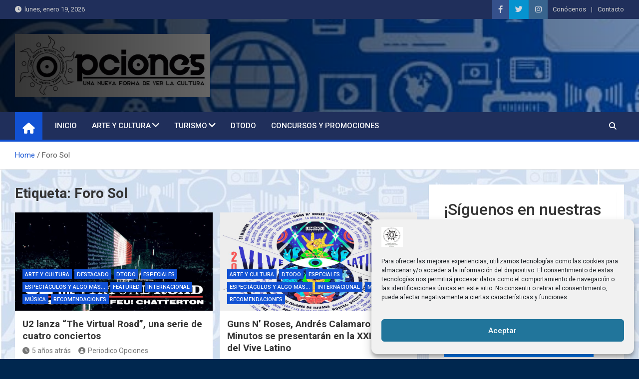

--- FILE ---
content_type: text/html; charset=UTF-8
request_url: https://www.periodicoopciones.com/tag/foro-sol/
body_size: 21661
content:
<!doctype html>
<html lang="es">
<head>
	<meta charset="UTF-8">
	<meta name="viewport" content="width=device-width, initial-scale=1, shrink-to-fit=no">
	<link rel="profile" href="https://gmpg.org/xfn/11">

	<style>
#wpadminbar #wp-admin-bar-wccp_free_top_button .ab-icon:before {
	content: "\f160";
	color: #02CA02;
	top: 3px;
}
#wpadminbar #wp-admin-bar-wccp_free_top_button .ab-icon {
	transform: rotate(45deg);
}
</style>
<meta name='robots' content='index, follow, max-image-preview:large, max-snippet:-1, max-video-preview:-1' />
	<style>img:is([sizes="auto" i], [sizes^="auto," i]) { contain-intrinsic-size: 3000px 1500px }</style>
	
	<!-- This site is optimized with the Yoast SEO plugin v26.5 - https://yoast.com/wordpress/plugins/seo/ -->
	<title>Foro Sol archivos - Peri&oacute;dico Opciones</title>
	<link rel="canonical" href="https://www.periodicoopciones.com/tag/foro-sol/" />
	<link rel="next" href="https://www.periodicoopciones.com/tag/foro-sol/page/2/" />
	<meta property="og:locale" content="es_ES" />
	<meta property="og:type" content="article" />
	<meta property="og:title" content="Foro Sol archivos - Peri&oacute;dico Opciones" />
	<meta property="og:url" content="https://www.periodicoopciones.com/tag/foro-sol/" />
	<meta property="og:site_name" content="Peri&oacute;dico Opciones" />
	<meta name="twitter:card" content="summary_large_image" />
	<meta name="twitter:site" content="@opcionesperi" />
	<script type="application/ld+json" class="yoast-schema-graph">{"@context":"https://schema.org","@graph":[{"@type":"CollectionPage","@id":"https://www.periodicoopciones.com/tag/foro-sol/","url":"https://www.periodicoopciones.com/tag/foro-sol/","name":"Foro Sol archivos - Peri&oacute;dico Opciones","isPartOf":{"@id":"https://www.periodicoopciones.com/#website"},"primaryImageOfPage":{"@id":"https://www.periodicoopciones.com/tag/foro-sol/#primaryimage"},"image":{"@id":"https://www.periodicoopciones.com/tag/foro-sol/#primaryimage"},"thumbnailUrl":"https://www.periodicoopciones.com/wp-content/uploads/2021/03/U2TheVirtualRoadSLIDE.jpg","breadcrumb":{"@id":"https://www.periodicoopciones.com/tag/foro-sol/#breadcrumb"},"inLanguage":"es"},{"@type":"ImageObject","inLanguage":"es","@id":"https://www.periodicoopciones.com/tag/foro-sol/#primaryimage","url":"https://www.periodicoopciones.com/wp-content/uploads/2021/03/U2TheVirtualRoadSLIDE.jpg","contentUrl":"https://www.periodicoopciones.com/wp-content/uploads/2021/03/U2TheVirtualRoadSLIDE.jpg","width":1170,"height":530},{"@type":"BreadcrumbList","@id":"https://www.periodicoopciones.com/tag/foro-sol/#breadcrumb","itemListElement":[{"@type":"ListItem","position":1,"name":"Portada","item":"https://www.periodicoopciones.com/"},{"@type":"ListItem","position":2,"name":"Foro Sol"}]},{"@type":"WebSite","@id":"https://www.periodicoopciones.com/#website","url":"https://www.periodicoopciones.com/","name":"Periódico Opciones","description":"Una nueva forma de ver la cultura","publisher":{"@id":"https://www.periodicoopciones.com/#organization"},"potentialAction":[{"@type":"SearchAction","target":{"@type":"EntryPoint","urlTemplate":"https://www.periodicoopciones.com/?s={search_term_string}"},"query-input":{"@type":"PropertyValueSpecification","valueRequired":true,"valueName":"search_term_string"}}],"inLanguage":"es"},{"@type":"Organization","@id":"https://www.periodicoopciones.com/#organization","name":"Periódico Opciones","url":"https://www.periodicoopciones.com/","logo":{"@type":"ImageObject","inLanguage":"es","@id":"https://www.periodicoopciones.com/#/schema/logo/image/","url":"https://www.periodicoopciones.com/wp-content/uploads/2020/08/LogoPeriodicoImpresoALTA.png","contentUrl":"https://www.periodicoopciones.com/wp-content/uploads/2020/08/LogoPeriodicoImpresoALTA.png","width":950,"height":308,"caption":"Periódico Opciones"},"image":{"@id":"https://www.periodicoopciones.com/#/schema/logo/image/"},"sameAs":["https://www.facebook.com/PeriodicoOpcionesOficial/","https://x.com/opcionesperi","https://www.instagram.com/periodicoopciones/?hl=es","https://www.youtube.com/channel/UChUQnJhBCaw74tC_Ja5iF9w"]}]}</script>
	<!-- / Yoast SEO plugin. -->


<link rel='dns-prefetch' href='//www.googletagmanager.com' />
<link rel='dns-prefetch' href='//fonts.googleapis.com' />
<link rel="alternate" type="application/rss+xml" title="Peri&oacute;dico Opciones &raquo; Feed" href="https://www.periodicoopciones.com/feed/" />
<link rel="alternate" type="application/rss+xml" title="Peri&oacute;dico Opciones &raquo; Feed de los comentarios" href="https://www.periodicoopciones.com/comments/feed/" />
<link rel="alternate" type="application/rss+xml" title="Peri&oacute;dico Opciones &raquo; Etiqueta Foro Sol del feed" href="https://www.periodicoopciones.com/tag/foro-sol/feed/" />
<script>
window._wpemojiSettings = {"baseUrl":"https:\/\/s.w.org\/images\/core\/emoji\/16.0.1\/72x72\/","ext":".png","svgUrl":"https:\/\/s.w.org\/images\/core\/emoji\/16.0.1\/svg\/","svgExt":".svg","source":{"concatemoji":"https:\/\/www.periodicoopciones.com\/wp-includes\/js\/wp-emoji-release.min.js?ver=935ee5989feae9a740cbefc8621ac4a4"}};
/*! This file is auto-generated */
!function(s,n){var o,i,e;function c(e){try{var t={supportTests:e,timestamp:(new Date).valueOf()};sessionStorage.setItem(o,JSON.stringify(t))}catch(e){}}function p(e,t,n){e.clearRect(0,0,e.canvas.width,e.canvas.height),e.fillText(t,0,0);var t=new Uint32Array(e.getImageData(0,0,e.canvas.width,e.canvas.height).data),a=(e.clearRect(0,0,e.canvas.width,e.canvas.height),e.fillText(n,0,0),new Uint32Array(e.getImageData(0,0,e.canvas.width,e.canvas.height).data));return t.every(function(e,t){return e===a[t]})}function u(e,t){e.clearRect(0,0,e.canvas.width,e.canvas.height),e.fillText(t,0,0);for(var n=e.getImageData(16,16,1,1),a=0;a<n.data.length;a++)if(0!==n.data[a])return!1;return!0}function f(e,t,n,a){switch(t){case"flag":return n(e,"\ud83c\udff3\ufe0f\u200d\u26a7\ufe0f","\ud83c\udff3\ufe0f\u200b\u26a7\ufe0f")?!1:!n(e,"\ud83c\udde8\ud83c\uddf6","\ud83c\udde8\u200b\ud83c\uddf6")&&!n(e,"\ud83c\udff4\udb40\udc67\udb40\udc62\udb40\udc65\udb40\udc6e\udb40\udc67\udb40\udc7f","\ud83c\udff4\u200b\udb40\udc67\u200b\udb40\udc62\u200b\udb40\udc65\u200b\udb40\udc6e\u200b\udb40\udc67\u200b\udb40\udc7f");case"emoji":return!a(e,"\ud83e\udedf")}return!1}function g(e,t,n,a){var r="undefined"!=typeof WorkerGlobalScope&&self instanceof WorkerGlobalScope?new OffscreenCanvas(300,150):s.createElement("canvas"),o=r.getContext("2d",{willReadFrequently:!0}),i=(o.textBaseline="top",o.font="600 32px Arial",{});return e.forEach(function(e){i[e]=t(o,e,n,a)}),i}function t(e){var t=s.createElement("script");t.src=e,t.defer=!0,s.head.appendChild(t)}"undefined"!=typeof Promise&&(o="wpEmojiSettingsSupports",i=["flag","emoji"],n.supports={everything:!0,everythingExceptFlag:!0},e=new Promise(function(e){s.addEventListener("DOMContentLoaded",e,{once:!0})}),new Promise(function(t){var n=function(){try{var e=JSON.parse(sessionStorage.getItem(o));if("object"==typeof e&&"number"==typeof e.timestamp&&(new Date).valueOf()<e.timestamp+604800&&"object"==typeof e.supportTests)return e.supportTests}catch(e){}return null}();if(!n){if("undefined"!=typeof Worker&&"undefined"!=typeof OffscreenCanvas&&"undefined"!=typeof URL&&URL.createObjectURL&&"undefined"!=typeof Blob)try{var e="postMessage("+g.toString()+"("+[JSON.stringify(i),f.toString(),p.toString(),u.toString()].join(",")+"));",a=new Blob([e],{type:"text/javascript"}),r=new Worker(URL.createObjectURL(a),{name:"wpTestEmojiSupports"});return void(r.onmessage=function(e){c(n=e.data),r.terminate(),t(n)})}catch(e){}c(n=g(i,f,p,u))}t(n)}).then(function(e){for(var t in e)n.supports[t]=e[t],n.supports.everything=n.supports.everything&&n.supports[t],"flag"!==t&&(n.supports.everythingExceptFlag=n.supports.everythingExceptFlag&&n.supports[t]);n.supports.everythingExceptFlag=n.supports.everythingExceptFlag&&!n.supports.flag,n.DOMReady=!1,n.readyCallback=function(){n.DOMReady=!0}}).then(function(){return e}).then(function(){var e;n.supports.everything||(n.readyCallback(),(e=n.source||{}).concatemoji?t(e.concatemoji):e.wpemoji&&e.twemoji&&(t(e.twemoji),t(e.wpemoji)))}))}((window,document),window._wpemojiSettings);
</script>
<style id='wp-emoji-styles-inline-css'>

	img.wp-smiley, img.emoji {
		display: inline !important;
		border: none !important;
		box-shadow: none !important;
		height: 1em !important;
		width: 1em !important;
		margin: 0 0.07em !important;
		vertical-align: -0.1em !important;
		background: none !important;
		padding: 0 !important;
	}
</style>
<link rel='stylesheet' id='wp-block-library-css' href='https://www.periodicoopciones.com/wp-includes/css/dist/block-library/style.min.css?ver=935ee5989feae9a740cbefc8621ac4a4' media='all' />
<style id='classic-theme-styles-inline-css'>
/*! This file is auto-generated */
.wp-block-button__link{color:#fff;background-color:#32373c;border-radius:9999px;box-shadow:none;text-decoration:none;padding:calc(.667em + 2px) calc(1.333em + 2px);font-size:1.125em}.wp-block-file__button{background:#32373c;color:#fff;text-decoration:none}
</style>
<style id='pdfemb-pdf-embedder-viewer-style-inline-css'>
.wp-block-pdfemb-pdf-embedder-viewer{max-width:none}

</style>
<style id='global-styles-inline-css'>
:root{--wp--preset--aspect-ratio--square: 1;--wp--preset--aspect-ratio--4-3: 4/3;--wp--preset--aspect-ratio--3-4: 3/4;--wp--preset--aspect-ratio--3-2: 3/2;--wp--preset--aspect-ratio--2-3: 2/3;--wp--preset--aspect-ratio--16-9: 16/9;--wp--preset--aspect-ratio--9-16: 9/16;--wp--preset--color--black: #000000;--wp--preset--color--cyan-bluish-gray: #abb8c3;--wp--preset--color--white: #ffffff;--wp--preset--color--pale-pink: #f78da7;--wp--preset--color--vivid-red: #cf2e2e;--wp--preset--color--luminous-vivid-orange: #ff6900;--wp--preset--color--luminous-vivid-amber: #fcb900;--wp--preset--color--light-green-cyan: #7bdcb5;--wp--preset--color--vivid-green-cyan: #00d084;--wp--preset--color--pale-cyan-blue: #8ed1fc;--wp--preset--color--vivid-cyan-blue: #0693e3;--wp--preset--color--vivid-purple: #9b51e0;--wp--preset--gradient--vivid-cyan-blue-to-vivid-purple: linear-gradient(135deg,rgba(6,147,227,1) 0%,rgb(155,81,224) 100%);--wp--preset--gradient--light-green-cyan-to-vivid-green-cyan: linear-gradient(135deg,rgb(122,220,180) 0%,rgb(0,208,130) 100%);--wp--preset--gradient--luminous-vivid-amber-to-luminous-vivid-orange: linear-gradient(135deg,rgba(252,185,0,1) 0%,rgba(255,105,0,1) 100%);--wp--preset--gradient--luminous-vivid-orange-to-vivid-red: linear-gradient(135deg,rgba(255,105,0,1) 0%,rgb(207,46,46) 100%);--wp--preset--gradient--very-light-gray-to-cyan-bluish-gray: linear-gradient(135deg,rgb(238,238,238) 0%,rgb(169,184,195) 100%);--wp--preset--gradient--cool-to-warm-spectrum: linear-gradient(135deg,rgb(74,234,220) 0%,rgb(151,120,209) 20%,rgb(207,42,186) 40%,rgb(238,44,130) 60%,rgb(251,105,98) 80%,rgb(254,248,76) 100%);--wp--preset--gradient--blush-light-purple: linear-gradient(135deg,rgb(255,206,236) 0%,rgb(152,150,240) 100%);--wp--preset--gradient--blush-bordeaux: linear-gradient(135deg,rgb(254,205,165) 0%,rgb(254,45,45) 50%,rgb(107,0,62) 100%);--wp--preset--gradient--luminous-dusk: linear-gradient(135deg,rgb(255,203,112) 0%,rgb(199,81,192) 50%,rgb(65,88,208) 100%);--wp--preset--gradient--pale-ocean: linear-gradient(135deg,rgb(255,245,203) 0%,rgb(182,227,212) 50%,rgb(51,167,181) 100%);--wp--preset--gradient--electric-grass: linear-gradient(135deg,rgb(202,248,128) 0%,rgb(113,206,126) 100%);--wp--preset--gradient--midnight: linear-gradient(135deg,rgb(2,3,129) 0%,rgb(40,116,252) 100%);--wp--preset--font-size--small: 13px;--wp--preset--font-size--medium: 20px;--wp--preset--font-size--large: 36px;--wp--preset--font-size--x-large: 42px;--wp--preset--spacing--20: 0.44rem;--wp--preset--spacing--30: 0.67rem;--wp--preset--spacing--40: 1rem;--wp--preset--spacing--50: 1.5rem;--wp--preset--spacing--60: 2.25rem;--wp--preset--spacing--70: 3.38rem;--wp--preset--spacing--80: 5.06rem;--wp--preset--shadow--natural: 6px 6px 9px rgba(0, 0, 0, 0.2);--wp--preset--shadow--deep: 12px 12px 50px rgba(0, 0, 0, 0.4);--wp--preset--shadow--sharp: 6px 6px 0px rgba(0, 0, 0, 0.2);--wp--preset--shadow--outlined: 6px 6px 0px -3px rgba(255, 255, 255, 1), 6px 6px rgba(0, 0, 0, 1);--wp--preset--shadow--crisp: 6px 6px 0px rgba(0, 0, 0, 1);}:where(.is-layout-flex){gap: 0.5em;}:where(.is-layout-grid){gap: 0.5em;}body .is-layout-flex{display: flex;}.is-layout-flex{flex-wrap: wrap;align-items: center;}.is-layout-flex > :is(*, div){margin: 0;}body .is-layout-grid{display: grid;}.is-layout-grid > :is(*, div){margin: 0;}:where(.wp-block-columns.is-layout-flex){gap: 2em;}:where(.wp-block-columns.is-layout-grid){gap: 2em;}:where(.wp-block-post-template.is-layout-flex){gap: 1.25em;}:where(.wp-block-post-template.is-layout-grid){gap: 1.25em;}.has-black-color{color: var(--wp--preset--color--black) !important;}.has-cyan-bluish-gray-color{color: var(--wp--preset--color--cyan-bluish-gray) !important;}.has-white-color{color: var(--wp--preset--color--white) !important;}.has-pale-pink-color{color: var(--wp--preset--color--pale-pink) !important;}.has-vivid-red-color{color: var(--wp--preset--color--vivid-red) !important;}.has-luminous-vivid-orange-color{color: var(--wp--preset--color--luminous-vivid-orange) !important;}.has-luminous-vivid-amber-color{color: var(--wp--preset--color--luminous-vivid-amber) !important;}.has-light-green-cyan-color{color: var(--wp--preset--color--light-green-cyan) !important;}.has-vivid-green-cyan-color{color: var(--wp--preset--color--vivid-green-cyan) !important;}.has-pale-cyan-blue-color{color: var(--wp--preset--color--pale-cyan-blue) !important;}.has-vivid-cyan-blue-color{color: var(--wp--preset--color--vivid-cyan-blue) !important;}.has-vivid-purple-color{color: var(--wp--preset--color--vivid-purple) !important;}.has-black-background-color{background-color: var(--wp--preset--color--black) !important;}.has-cyan-bluish-gray-background-color{background-color: var(--wp--preset--color--cyan-bluish-gray) !important;}.has-white-background-color{background-color: var(--wp--preset--color--white) !important;}.has-pale-pink-background-color{background-color: var(--wp--preset--color--pale-pink) !important;}.has-vivid-red-background-color{background-color: var(--wp--preset--color--vivid-red) !important;}.has-luminous-vivid-orange-background-color{background-color: var(--wp--preset--color--luminous-vivid-orange) !important;}.has-luminous-vivid-amber-background-color{background-color: var(--wp--preset--color--luminous-vivid-amber) !important;}.has-light-green-cyan-background-color{background-color: var(--wp--preset--color--light-green-cyan) !important;}.has-vivid-green-cyan-background-color{background-color: var(--wp--preset--color--vivid-green-cyan) !important;}.has-pale-cyan-blue-background-color{background-color: var(--wp--preset--color--pale-cyan-blue) !important;}.has-vivid-cyan-blue-background-color{background-color: var(--wp--preset--color--vivid-cyan-blue) !important;}.has-vivid-purple-background-color{background-color: var(--wp--preset--color--vivid-purple) !important;}.has-black-border-color{border-color: var(--wp--preset--color--black) !important;}.has-cyan-bluish-gray-border-color{border-color: var(--wp--preset--color--cyan-bluish-gray) !important;}.has-white-border-color{border-color: var(--wp--preset--color--white) !important;}.has-pale-pink-border-color{border-color: var(--wp--preset--color--pale-pink) !important;}.has-vivid-red-border-color{border-color: var(--wp--preset--color--vivid-red) !important;}.has-luminous-vivid-orange-border-color{border-color: var(--wp--preset--color--luminous-vivid-orange) !important;}.has-luminous-vivid-amber-border-color{border-color: var(--wp--preset--color--luminous-vivid-amber) !important;}.has-light-green-cyan-border-color{border-color: var(--wp--preset--color--light-green-cyan) !important;}.has-vivid-green-cyan-border-color{border-color: var(--wp--preset--color--vivid-green-cyan) !important;}.has-pale-cyan-blue-border-color{border-color: var(--wp--preset--color--pale-cyan-blue) !important;}.has-vivid-cyan-blue-border-color{border-color: var(--wp--preset--color--vivid-cyan-blue) !important;}.has-vivid-purple-border-color{border-color: var(--wp--preset--color--vivid-purple) !important;}.has-vivid-cyan-blue-to-vivid-purple-gradient-background{background: var(--wp--preset--gradient--vivid-cyan-blue-to-vivid-purple) !important;}.has-light-green-cyan-to-vivid-green-cyan-gradient-background{background: var(--wp--preset--gradient--light-green-cyan-to-vivid-green-cyan) !important;}.has-luminous-vivid-amber-to-luminous-vivid-orange-gradient-background{background: var(--wp--preset--gradient--luminous-vivid-amber-to-luminous-vivid-orange) !important;}.has-luminous-vivid-orange-to-vivid-red-gradient-background{background: var(--wp--preset--gradient--luminous-vivid-orange-to-vivid-red) !important;}.has-very-light-gray-to-cyan-bluish-gray-gradient-background{background: var(--wp--preset--gradient--very-light-gray-to-cyan-bluish-gray) !important;}.has-cool-to-warm-spectrum-gradient-background{background: var(--wp--preset--gradient--cool-to-warm-spectrum) !important;}.has-blush-light-purple-gradient-background{background: var(--wp--preset--gradient--blush-light-purple) !important;}.has-blush-bordeaux-gradient-background{background: var(--wp--preset--gradient--blush-bordeaux) !important;}.has-luminous-dusk-gradient-background{background: var(--wp--preset--gradient--luminous-dusk) !important;}.has-pale-ocean-gradient-background{background: var(--wp--preset--gradient--pale-ocean) !important;}.has-electric-grass-gradient-background{background: var(--wp--preset--gradient--electric-grass) !important;}.has-midnight-gradient-background{background: var(--wp--preset--gradient--midnight) !important;}.has-small-font-size{font-size: var(--wp--preset--font-size--small) !important;}.has-medium-font-size{font-size: var(--wp--preset--font-size--medium) !important;}.has-large-font-size{font-size: var(--wp--preset--font-size--large) !important;}.has-x-large-font-size{font-size: var(--wp--preset--font-size--x-large) !important;}
:where(.wp-block-post-template.is-layout-flex){gap: 1.25em;}:where(.wp-block-post-template.is-layout-grid){gap: 1.25em;}
:where(.wp-block-columns.is-layout-flex){gap: 2em;}:where(.wp-block-columns.is-layout-grid){gap: 2em;}
:root :where(.wp-block-pullquote){font-size: 1.5em;line-height: 1.6;}
</style>
<link rel='stylesheet' id='cmplz-general-css' href='https://www.periodicoopciones.com/wp-content/plugins/complianz-gdpr/assets/css/cookieblocker.min.css?ver=1764772876' media='all' />
<link rel='stylesheet' id='bootstrap-style-css' href='https://www.periodicoopciones.com/wp-content/themes/magazinenp/assets/vendor/bootstrap/css/bootstrap.min.css?ver=5.3.2' media='all' />
<link rel='stylesheet' id='font-awesome-style-css' href='https://www.periodicoopciones.com/wp-content/themes/magazinenp/assets/vendor/font-awesome/css/font-awesome.css?ver=935ee5989feae9a740cbefc8621ac4a4' media='all' />
<link rel='stylesheet' id='magazinenp-google-fonts-css' href='//fonts.googleapis.com/css?family=Roboto%3A100%2C300%2C300i%2C400%2C400i%2C500%2C500i%2C700%2C700i&#038;ver=6.8.3' media='all' />
<link rel='stylesheet' id='owl-carousel-css' href='https://www.periodicoopciones.com/wp-content/themes/magazinenp/assets/vendor/owl-carousel/owl.carousel.min.css?ver=2.3.4' media='all' />
<link rel='stylesheet' id='magazinenp-main-style-css' href='https://www.periodicoopciones.com/wp-content/themes/magazinenp/assets/css/magazinenp.css?ver=1.2.8' media='all' />
<link rel='stylesheet' id='magazinenp-style-css' href='https://www.periodicoopciones.com/wp-content/themes/magazinenp/style.css?ver=935ee5989feae9a740cbefc8621ac4a4' media='all' />
<script async src="https://www.periodicoopciones.com/wp-content/plugins/burst-statistics/assets/js/timeme/timeme.min.js?ver=1764772835" id="burst-timeme-js"></script>
<script src="https://www.periodicoopciones.com/wp-includes/js/jquery/jquery.min.js?ver=3.7.1" id="jquery-core-js"></script>
<script src="https://www.periodicoopciones.com/wp-includes/js/jquery/jquery-migrate.min.js?ver=3.4.1" id="jquery-migrate-js"></script>

<!-- Fragmento de código de la etiqueta de Google (gtag.js) añadida por Site Kit -->
<!-- Fragmento de código de Google Analytics añadido por Site Kit -->
<script src="https://www.googletagmanager.com/gtag/js?id=GT-5D4TTDJ2" id="google_gtagjs-js" async></script>
<script id="google_gtagjs-js-after">
window.dataLayer = window.dataLayer || [];function gtag(){dataLayer.push(arguments);}
gtag("set","linker",{"domains":["www.periodicoopciones.com"]});
gtag("js", new Date());
gtag("set", "developer_id.dZTNiMT", true);
gtag("config", "GT-5D4TTDJ2");
</script>
<link rel="https://api.w.org/" href="https://www.periodicoopciones.com/wp-json/" /><link rel="alternate" title="JSON" type="application/json" href="https://www.periodicoopciones.com/wp-json/wp/v2/tags/6" /><link rel="EditURI" type="application/rsd+xml" title="RSD" href="https://www.periodicoopciones.com/xmlrpc.php?rsd" />
<meta name="generator" content="Site Kit by Google 1.170.0" /><script id="wpcp_disable_selection" type="text/javascript">
var image_save_msg='You are not allowed to save images!';
	var no_menu_msg='Context Menu disabled!';
	var smessage = "Content is protected !!";

function disableEnterKey(e)
{
	var elemtype = e.target.tagName;
	
	elemtype = elemtype.toUpperCase();
	
	if (elemtype == "TEXT" || elemtype == "TEXTAREA" || elemtype == "INPUT" || elemtype == "PASSWORD" || elemtype == "SELECT" || elemtype == "OPTION" || elemtype == "EMBED")
	{
		elemtype = 'TEXT';
	}
	
	if (e.ctrlKey){
     var key;
     if(window.event)
          key = window.event.keyCode;     //IE
     else
          key = e.which;     //firefox (97)
    //if (key != 17) alert(key);
     if (elemtype!= 'TEXT' && (key == 97 || key == 65 || key == 67 || key == 99 || key == 88 || key == 120 || key == 26 || key == 85  || key == 86 || key == 83 || key == 43 || key == 73))
     {
		if(wccp_free_iscontenteditable(e)) return true;
		show_wpcp_message('You are not allowed to copy content or view source');
		return false;
     }else
     	return true;
     }
}


/*For contenteditable tags*/
function wccp_free_iscontenteditable(e)
{
	var e = e || window.event; // also there is no e.target property in IE. instead IE uses window.event.srcElement
  	
	var target = e.target || e.srcElement;

	var elemtype = e.target.nodeName;
	
	elemtype = elemtype.toUpperCase();
	
	var iscontenteditable = "false";
		
	if(typeof target.getAttribute!="undefined" ) iscontenteditable = target.getAttribute("contenteditable"); // Return true or false as string
	
	var iscontenteditable2 = false;
	
	if(typeof target.isContentEditable!="undefined" ) iscontenteditable2 = target.isContentEditable; // Return true or false as boolean

	if(target.parentElement.isContentEditable) iscontenteditable2 = true;
	
	if (iscontenteditable == "true" || iscontenteditable2 == true)
	{
		if(typeof target.style!="undefined" ) target.style.cursor = "text";
		
		return true;
	}
}

////////////////////////////////////
function disable_copy(e)
{	
	var e = e || window.event; // also there is no e.target property in IE. instead IE uses window.event.srcElement
	
	var elemtype = e.target.tagName;
	
	elemtype = elemtype.toUpperCase();
	
	if (elemtype == "TEXT" || elemtype == "TEXTAREA" || elemtype == "INPUT" || elemtype == "PASSWORD" || elemtype == "SELECT" || elemtype == "OPTION" || elemtype == "EMBED")
	{
		elemtype = 'TEXT';
	}
	
	if(wccp_free_iscontenteditable(e)) return true;
	
	var isSafari = /Safari/.test(navigator.userAgent) && /Apple Computer/.test(navigator.vendor);
	
	var checker_IMG = '';
	if (elemtype == "IMG" && checker_IMG == 'checked' && e.detail >= 2) {show_wpcp_message(alertMsg_IMG);return false;}
	if (elemtype != "TEXT")
	{
		if (smessage !== "" && e.detail == 2)
			show_wpcp_message(smessage);
		
		if (isSafari)
			return true;
		else
			return false;
	}	
}

//////////////////////////////////////////
function disable_copy_ie()
{
	var e = e || window.event;
	var elemtype = window.event.srcElement.nodeName;
	elemtype = elemtype.toUpperCase();
	if(wccp_free_iscontenteditable(e)) return true;
	if (elemtype == "IMG") {show_wpcp_message(alertMsg_IMG);return false;}
	if (elemtype != "TEXT" && elemtype != "TEXTAREA" && elemtype != "INPUT" && elemtype != "PASSWORD" && elemtype != "SELECT" && elemtype != "OPTION" && elemtype != "EMBED")
	{
		return false;
	}
}	
function reEnable()
{
	return true;
}
document.onkeydown = disableEnterKey;
document.onselectstart = disable_copy_ie;
if(navigator.userAgent.indexOf('MSIE')==-1)
{
	document.onmousedown = disable_copy;
	document.onclick = reEnable;
}
function disableSelection(target)
{
    //For IE This code will work
    if (typeof target.onselectstart!="undefined")
    target.onselectstart = disable_copy_ie;
    
    //For Firefox This code will work
    else if (typeof target.style.MozUserSelect!="undefined")
    {target.style.MozUserSelect="none";}
    
    //All other  (ie: Opera) This code will work
    else
    target.onmousedown=function(){return false}
    target.style.cursor = "default";
}
//Calling the JS function directly just after body load
window.onload = function(){disableSelection(document.body);};

//////////////////special for safari Start////////////////
var onlongtouch;
var timer;
var touchduration = 1000; //length of time we want the user to touch before we do something

var elemtype = "";
function touchstart(e) {
	var e = e || window.event;
  // also there is no e.target property in IE.
  // instead IE uses window.event.srcElement
  	var target = e.target || e.srcElement;
	
	elemtype = window.event.srcElement.nodeName;
	
	elemtype = elemtype.toUpperCase();
	
	if(!wccp_pro_is_passive()) e.preventDefault();
	if (!timer) {
		timer = setTimeout(onlongtouch, touchduration);
	}
}

function touchend() {
    //stops short touches from firing the event
    if (timer) {
        clearTimeout(timer);
        timer = null;
    }
	onlongtouch();
}

onlongtouch = function(e) { //this will clear the current selection if anything selected
	
	if (elemtype != "TEXT" && elemtype != "TEXTAREA" && elemtype != "INPUT" && elemtype != "PASSWORD" && elemtype != "SELECT" && elemtype != "EMBED" && elemtype != "OPTION")	
	{
		if (window.getSelection) {
			if (window.getSelection().empty) {  // Chrome
			window.getSelection().empty();
			} else if (window.getSelection().removeAllRanges) {  // Firefox
			window.getSelection().removeAllRanges();
			}
		} else if (document.selection) {  // IE?
			document.selection.empty();
		}
		return false;
	}
};

document.addEventListener("DOMContentLoaded", function(event) { 
    window.addEventListener("touchstart", touchstart, false);
    window.addEventListener("touchend", touchend, false);
});

function wccp_pro_is_passive() {

  var cold = false,
  hike = function() {};

  try {
	  const object1 = {};
  var aid = Object.defineProperty(object1, 'passive', {
  get() {cold = true}
  });
  window.addEventListener('test', hike, aid);
  window.removeEventListener('test', hike, aid);
  } catch (e) {}

  return cold;
}
/*special for safari End*/
</script>
<script id="wpcp_disable_Right_Click" type="text/javascript">
document.ondragstart = function() { return false;}
	function nocontext(e) {
	   return false;
	}
	document.oncontextmenu = nocontext;
</script>
<style>
.unselectable
{
-moz-user-select:none;
-webkit-user-select:none;
cursor: default;
}
html
{
-webkit-touch-callout: none;
-webkit-user-select: none;
-khtml-user-select: none;
-moz-user-select: none;
-ms-user-select: none;
user-select: none;
-webkit-tap-highlight-color: rgba(0,0,0,0);
}
</style>
<script id="wpcp_css_disable_selection" type="text/javascript">
var e = document.getElementsByTagName('body')[0];
if(e)
{
	e.setAttribute('unselectable',"on");
}
</script>
			<style>.cmplz-hidden {
					display: none !important;
				}</style><!-- Analytics by WP Statistics - https://wp-statistics.com -->

        <style class="magazinenp-dynamic-css">

            
        </style>

        		<style>
						.site-title,
			.site-description {
				position: absolute;
				clip: rect(1px, 1px, 1px, 1px);
			}

					</style>
		<style id="custom-background-css">
body.custom-background { background-color: #00274f; background-image: url("https://www.periodicoopciones.com/wp-content/uploads/2024/07/Fondo_Medios_Azul_Transparencia.jpg"); background-position: left top; background-size: auto; background-repeat: repeat; background-attachment: scroll; }
</style>
	<link rel="icon" href="https://www.periodicoopciones.com/wp-content/uploads/2017/03/cropped-favicon-32x32.png" sizes="32x32" />
<link rel="icon" href="https://www.periodicoopciones.com/wp-content/uploads/2017/03/cropped-favicon-192x192.png" sizes="192x192" />
<link rel="apple-touch-icon" href="https://www.periodicoopciones.com/wp-content/uploads/2017/03/cropped-favicon-180x180.png" />
<meta name="msapplication-TileImage" content="https://www.periodicoopciones.com/wp-content/uploads/2017/03/cropped-favicon-270x270.png" />
</head>

<body data-rsssl=1 data-cmplz=2 class="archive tag tag-foro-sol tag-6 custom-background wp-custom-logo wp-theme-magazinenp theme-body unselectable group-blog title-style4 magazinenp-image-hover-effect-none right full_width_content_layout hfeed" data-burst_id="6" data-burst_type="tag">


<div id="page" class="site">
	<a class="skip-link screen-reader-text" href="#content">Saltar al contenido</a>
	<header id="masthead" class="site-header">
		<div class="mnp-top-header mnp-top-header-nav-on">
    <div class="container">
        <div class="row gutter-10">
                            <div class="col col-sm mnp-date-section">
                    <div class="date">
                        <ul>
                            <li>
                                <i class="mnp-icon fa fa-clock"></i>&nbsp;&nbsp;lunes, enero 19, 2026                            </li>
                        </ul>
                    </div>
                </div>
            
                            <div class="col-auto mnp-social-profiles official">
                    
		<ul class="clearfix">
								<li><a target="_blank" href="https://www.facebook.com/PeriodicoOpcionesOficial"
						   class="fab fa-facebook-f"></a></li>
									<li><a target="_blank" href="https://twitter.com/OpcionesPeri%20"
						   class="fab fa-twitter"></a></li>
									<li><a target="_blank" href="https://www.instagram.com/periodicoopciones"
						   class="fab fa-instagram"></a></li>
						</ul>
	                </div>
                            <div class="col-md-auto mnp-top-header-nav order-md-2">
                    <button class="mnp-top-header-nav-menu-toggle">Menú adaptable</button>
                    <ul class="clearfix"><li id="menu-item-10928" class="menu-item menu-item-type-post_type menu-item-object-page menu-item-10928"><a href="https://www.periodicoopciones.com/conocenos/">Conócenos</a></li>
<li id="menu-item-10924" class="menu-item menu-item-type-post_type menu-item-object-page menu-item-10924"><a href="https://www.periodicoopciones.com/contacto/">Contacto</a></li>
</ul>                </div>
                    </div>
    </div>
</div><div class="mnp-mid-header mid-header-bg-enable mnp-dark-overlay"  style="background-image:url('https://www.periodicoopciones.com/wp-content/uploads/2024/07/Fondo_Medios_Azul-1.jpg');">
    <div class="container">
        <div class="row align-items-center">
            <div class="col-lg-4 mnp-branding-wrap">
                <div class="site-branding navbar-brand">
                    <a href="https://www.periodicoopciones.com/" class="custom-logo-link" rel="home"><img width="950" height="308" src="https://www.periodicoopciones.com/wp-content/uploads/2020/08/LogoPeriodicoImpresoALTA.png" class="custom-logo" alt="Peri&oacute;dico Opciones" decoding="async" fetchpriority="high" srcset="https://www.periodicoopciones.com/wp-content/uploads/2020/08/LogoPeriodicoImpresoALTA.png 950w, https://www.periodicoopciones.com/wp-content/uploads/2020/08/LogoPeriodicoImpresoALTA-300x97.png 300w, https://www.periodicoopciones.com/wp-content/uploads/2020/08/LogoPeriodicoImpresoALTA-768x249.png 768w, https://www.periodicoopciones.com/wp-content/uploads/2020/08/LogoPeriodicoImpresoALTA-250x81.png 250w" sizes="(max-width: 950px) 100vw, 950px" /></a>                        <h2 class="site-title"><a href="https://www.periodicoopciones.com/"
                                                  rel="home">Peri&oacute;dico Opciones</a></h2>
                                            <p class="site-description">Una nueva forma de ver la cultura</p>
                                    </div>
            </div>
                    </div>
    </div>
</div>
<nav class="mnp-bottom-header navbar navbar-expand-lg d-block mnp-sticky">
	<div class="navigation-bar">
		<div class="navigation-bar-top">
			<div class="container">
									<div class="mnp-home-icon"><a href="https://www.periodicoopciones.com/" rel="home"><i
								class="fa fa-home"></i></a></div>

				
				<button class="navbar-toggler menu-toggle collapsed" type="button" data-bs-toggle="collapse"
						data-bs-target="#navbarCollapse" aria-controls="navbarCollapse" aria-expanded="false"
						aria-label="Alternar navegación"></button>
									<button class="search-toggle"></button>
							</div>

			<div class="search-bar">
				<div class="container">
					<div id="magazinenp-search-block" class="search-block off">
						<form action="https://www.periodicoopciones.com/" method="get" class="search-form">
	<label class="assistive-text"> Buscar </label>
	<div class="input-group">
		<input type="search" value="" placeholder="Buscar" class="form-control s" name="s">
		<div class="input-group-prepend">
			<button class="btn btn-theme">Buscar</button>
		</div>
	</div>
</form>
					</div>
				</div>
			</div>
		</div>
		<div class="navbar-main">
			<div class="container">
									<div class="mnp-home-icon"><a href="https://www.periodicoopciones.com/" rel="home"><i
								class="fa fa-home"></i></a></div>

								<div class="collapse navbar-collapse" id="navbarCollapse">
					<div id="site-navigation"
						 class="main-navigation nav-uppercase"
						 role="navigation">
						<ul class="nav-menu navbar-nav d-lg-block"><li id="menu-item-10946" class="menu-item menu-item-type-custom menu-item-object-custom menu-item-home menu-item-10946"><a href="https://www.periodicoopciones.com/">Inicio</a></li>
<li id="menu-item-10947" class="menu-item menu-item-type-taxonomy menu-item-object-category menu-item-has-children menu-item-10947"><a href="https://www.periodicoopciones.com/category/arte-y-cultura/">Arte y Cultura</a>
<ul class="sub-menu">
	<li id="menu-item-10962" class="menu-item menu-item-type-taxonomy menu-item-object-category menu-item-10962"><a href="https://www.periodicoopciones.com/category/arte-y-cultura/museos-y-exposiciones/">Museos y Exposiciones</a></li>
	<li id="menu-item-10939" class="menu-item menu-item-type-taxonomy menu-item-object-category menu-item-10939"><a href="https://www.periodicoopciones.com/category/breves-musicales/">Música</a></li>
	<li id="menu-item-10942" class="menu-item menu-item-type-taxonomy menu-item-object-category menu-item-10942"><a href="https://www.periodicoopciones.com/category/cine/">Cine</a></li>
	<li id="menu-item-10961" class="menu-item menu-item-type-taxonomy menu-item-object-category menu-item-10961"><a href="https://www.periodicoopciones.com/category/literatura/">Literatura</a></li>
	<li id="menu-item-10943" class="menu-item menu-item-type-taxonomy menu-item-object-category menu-item-10943"><a href="https://www.periodicoopciones.com/category/teatro-y-danza/">Teatro y Danza</a></li>
	<li id="menu-item-10938" class="menu-item menu-item-type-taxonomy menu-item-object-category menu-item-10938"><a href="https://www.periodicoopciones.com/category/espectaculos-y-algo-mas/">Espectáculos y algo más&#8230;</a></li>
</ul>
</li>
<li id="menu-item-10948" class="menu-item menu-item-type-taxonomy menu-item-object-category menu-item-has-children menu-item-10948"><a href="https://www.periodicoopciones.com/category/turismo/">Turismo</a>
<ul class="sub-menu">
	<li id="menu-item-10944" class="menu-item menu-item-type-taxonomy menu-item-object-category menu-item-10944"><a href="https://www.periodicoopciones.com/category/destinos/">Destinos</a></li>
	<li id="menu-item-10945" class="menu-item menu-item-type-taxonomy menu-item-object-category menu-item-10945"><a href="https://www.periodicoopciones.com/category/gastronomia/">Gastronomía</a></li>
	<li id="menu-item-10941" class="menu-item menu-item-type-taxonomy menu-item-object-category menu-item-10941"><a href="https://www.periodicoopciones.com/category/internacional/">Internacional</a></li>
</ul>
</li>
<li id="menu-item-10937" class="menu-item menu-item-type-taxonomy menu-item-object-category menu-item-10937"><a href="https://www.periodicoopciones.com/category/dtodo/">DTodo</a></li>
<li id="menu-item-13492" class="menu-item menu-item-type-taxonomy menu-item-object-category menu-item-13492"><a href="https://www.periodicoopciones.com/category/concursos-y-promociones/">Concursos y Promociones</a></li>
</ul>					</div>
				</div>
									<div class="nav-search">
						<button class="search-toggle"></button>
					</div>
							</div>
		</div>
	</div>

</nav>
    <div id="breadcrumb">
        <div class="container">
            <div role="navigation" aria-label="Breadcrumbs" class="breadcrumb-trail breadcrumbs" itemprop="breadcrumb"><ul class="trail-items" itemscope itemtype="http://schema.org/BreadcrumbList"><meta name="numberOfItems" content="2" /><meta name="itemListOrder" content="Ascending" /><li itemprop="itemListElement" itemscope itemtype="http://schema.org/ListItem" class="trail-item trail-begin"><a href="https://www.periodicoopciones.com/" rel="home" itemprop="item"><span itemprop="name">Home</span></a><meta itemprop="position" content="1" /></li><li itemprop="itemListElement" itemscope itemtype="http://schema.org/ListItem" class="trail-item trail-end"><span itemprop="name">Foro Sol</span><meta itemprop="position" content="2" /></li></ul></div>        </div>
    </div>

	</header>

		<div id="content"
		 class="site-content">
		<div class="container">
						<div class="row justify-content-center site-content-row">
		<!-- #start of primary div--><div id="primary" class="content-area col-lg-8 "> 		<main id="main" class="site-main">

						<header class="page-header">
				<h1 class="page-title">Etiqueta: <span>Foro Sol</span></h1>			</header><!-- .page-header -->
							<div class="row gutter-parent-14 post-wrap">
				<div
	class="col-sm-6  col-lg-6  post-col">

	<div class="post-11285 post type-post status-publish format-standard has-post-thumbnail hentry category-arte-y-cultura category-destacado category-dtodo category-especiales category-espectaculos-y-algo-mas category-featured category-internacional category-breves-musicales category-recomendaciones tag-adam tag-album tag-banda-irlandesa tag-bono tag-carla-morrison tag-chatterton tag-ciudad-de-mexico tag-conciertos tag-cultura tag-dermot-kennedy tag-disco tag-entretenimiento tag-espectaculo tag-feu tag-fontaines-d-c tag-foro-sol tag-interscope tag-jefe-de-estrategia-de-campana-de-island-records tag-larry tag-lectores tag-mexico tag-breves-musicales tag-opciones-culturales-a-c tag-patti-smith tag-people-have-the-power tag-periodico-opciones tag-popmart-tour tag-popmart-live-from-mexico-city tag-recomendaciones tag-red-rocks-amphitheatre tag-responsabilidad-social tag-sam-lunn tag-sland-records tag-the-edge tag-the-virtual-road tag-u2 tag-u2-live-at-red-rocks tag-umc tag-ume tag-war-tour tag-youtube">

		    <figure class="post-featured-image mnp-post-image-wrap magazinenp-parts-item">
        <a title="U2 lanza “The Virtual Road”, una serie de cuatro conciertos" href="https://www.periodicoopciones.com/u2-lanza-the-virtual-road-una-serie-de-cuatro-conciertos/" class="mnp-post-image"
           style="background-image: url('https://www.periodicoopciones.com/wp-content/uploads/2021/03/U2TheVirtualRoadSLIDE.jpg');"></a>
        <div class="entry-meta category-meta">
    <div class="cat-links">			<a class="mnp-category-item mnp-cat-19"
			   href="https://www.periodicoopciones.com/category/arte-y-cultura/" rel="category tag">Arte y Cultura</a>

						<a class="mnp-category-item mnp-cat-14760"
			   href="https://www.periodicoopciones.com/category/destacado/" rel="category tag">Destacado</a>

						<a class="mnp-category-item mnp-cat-6882"
			   href="https://www.periodicoopciones.com/category/dtodo/" rel="category tag">DTodo</a>

						<a class="mnp-category-item mnp-cat-8006"
			   href="https://www.periodicoopciones.com/category/especiales/" rel="category tag">Especiales</a>

						<a class="mnp-category-item mnp-cat-23"
			   href="https://www.periodicoopciones.com/category/espectaculos-y-algo-mas/" rel="category tag">Espectáculos y algo más...</a>

						<a class="mnp-category-item mnp-cat-14761"
			   href="https://www.periodicoopciones.com/category/featured/" rel="category tag">Featured</a>

						<a class="mnp-category-item mnp-cat-5375"
			   href="https://www.periodicoopciones.com/category/internacional/" rel="category tag">Internacional</a>

						<a class="mnp-category-item mnp-cat-8"
			   href="https://www.periodicoopciones.com/category/breves-musicales/" rel="category tag">Música</a>

						<a class="mnp-category-item mnp-cat-51"
			   href="https://www.periodicoopciones.com/category/recomendaciones/" rel="category tag">Recomendaciones</a>

			</div></div>
    </figure><!-- .post-featured-image .mnp-post-image-wrap -->
    <header class="entry-header magazinenp-parts-item">
    <h2 class="entry-title"><a href="https://www.periodicoopciones.com/u2-lanza-the-virtual-road-una-serie-de-cuatro-conciertos/" rel="bookmark">U2 lanza “The Virtual Road”, una serie de cuatro conciertos</a></h2></header>		<div class="entry-meta magazinenp-parts-item">
			<div class="date created-date"><a href="https://www.periodicoopciones.com/u2-lanza-the-virtual-road-una-serie-de-cuatro-conciertos/" title="U2 lanza “The Virtual Road”, una serie de cuatro conciertos"><i class="mnp-icon fa fa-clock"></i>5 años atrás</a> </div> <div class="by-author vcard author"><a href="https://www.periodicoopciones.com/author/periodico_opciones/"><i class="mnp-icon fa fa-user-circle"></i>Periodico Opciones</a> </div>					</div>
	<div class="entry-content magazinenp-parts-item">
	<p>YouTube, Island Records, Interscope, UMe y UMC anunciaron U2: The Virtual Road, una serie de cuatro conciertos transmitidos por primera vez exclusivamente en el canal de YouTube de la banda, solo durante 48 horas.<br />
El primer concierto se transmitió el 17 de marzo. U2 Go Home: Live From Slane Castle celebró el regreso de la banda al legendario foro de conciertos irlandés el 1º de septiembre de 2001 para su primera aparición en las orillas del río Boyne en más de veinte años. En un concierto exclusivo para YouTube, Dermot Kennedy abrió el espectáculo con un show grabado la semana pasada fuera de Los Ángeles.</p>
</div>
	</div>

</div>
<div
	class="col-sm-6  col-lg-6  post-col">

	<div class="post-9715 post type-post status-publish format-standard has-post-thumbnail hentry category-arte-y-cultura category-dtodo category-especiales category-espectaculos-y-algo-mas category-internacional category-breves-musicales category-recomendaciones tag-14-y-15-de-marzo-del-2020 tag-activaciones-de-patrocinadores tag-all-them-witches tag-ambar-lucid tag-andres-calamaro tag-armando-palomas tag-axel-catalan tag-babasonicos tag-batallas-de-campeones tag-bebida tag-bersuit-vergarabat tag-biznaga tag-black-pumas tag-bratty tag-carlos-sadness tag-carlos-vives tag-carpa-ambulante tag-carpa-casa-comedy tag-cdmx tag-charles-ans tag-chetes tag-chico-trujillo tag-ciudad-de-mexico tag-comida tag-conciertos tag-cuarteto-de-nos tag-cultura-profetica tag-damas-gratis tag-desorden-publico tag-disidente tag-disqueras-independientes tag-dld tag-duki tag-ed-maverick tag-el-parque tag-el-poder-del-barrio tag-elefantes tag-ely-guerra tag-fangoria tag-feria-de-frescos tag-festival-iberoamericano-de-cultura-musical tag-festival-vive-latino tag-firma-de-autografos tag-flor-amargo tag-foro-sol tag-francisca-valenzuela tag-gera-mx tag-girl-ultra tag-golden-ganga tag-guns-n-roses tag-gustavo-santaolalla tag-hamac-caziim tag-indios tag-jupiter-okwess tag-kary-pamyu-pamyu tag-la-bruja-de-texcoco tag-la-doble-a tag-la-garfield tag-lectores tag-leiva tag-little-jesus tag-los-daniels tag-los-tucanes-de-tijuana tag-madame-recamier tag-mercadillo tag-mexfutura tag-milky-chance tag-mogwai tag-breves-musicales tag-negro-y-las-nieves-de-enero tag-nortec-bostich-fussible tag-ocesa tag-odio-a-botero tag-ongs tag-opciones-culturales-a-c tag-periodico-opciones tag-pillanes tag-porter tag-portugal-the-man tag-rebel-cats tag-recomendaciones tag-rey-pila tag-reyno tag-rockumentales tag-rodrigo-y-gabriela tag-rubytates tag-salon-victoria tag-salvador-y-el-unicornio tag-say-ocean tag-she-wants-revenge tag-sho-hai tag-silvana-estrada tag-sistema-de-cobro-cashless-citibanamex tag-skott tag-soulwax tag-stand-up-nacional-e-internacional tag-the-cardigans tag-the-phantom-four tag-the-rasmus tag-the-warning tag-the-wookies tag-tianguis-cultural-del-chopo tag-triple-aaa tag-usted-senalemelo tag-valsian tag-vetusta-morla tag-vicentico tag-victoria-malawi tag-vive-la-suite tag-xxi-edicion tag-yucatan-a-go-go tag-zero-kill tag-zoe tag-zona-gastronomica">

		    <figure class="post-featured-image mnp-post-image-wrap magazinenp-parts-item">
        <a title="Guns N’ Roses, Andrés Calamaro y 31 Minutos se presentarán en la XXI edición del Vive Latino" href="https://www.periodicoopciones.com/guns-n-roses-andres-calamaro-y-31-minutos-se-presentaran-en-la-xxi-edicion-del-vive-latino/" class="mnp-post-image"
           style="background-image: url('https://www.periodicoopciones.com/wp-content/uploads/2019/11/ViveLatinoSLIDE.jpg');"></a>
        <div class="entry-meta category-meta">
    <div class="cat-links">			<a class="mnp-category-item mnp-cat-19"
			   href="https://www.periodicoopciones.com/category/arte-y-cultura/" rel="category tag">Arte y Cultura</a>

						<a class="mnp-category-item mnp-cat-6882"
			   href="https://www.periodicoopciones.com/category/dtodo/" rel="category tag">DTodo</a>

						<a class="mnp-category-item mnp-cat-8006"
			   href="https://www.periodicoopciones.com/category/especiales/" rel="category tag">Especiales</a>

						<a class="mnp-category-item mnp-cat-23"
			   href="https://www.periodicoopciones.com/category/espectaculos-y-algo-mas/" rel="category tag">Espectáculos y algo más...</a>

						<a class="mnp-category-item mnp-cat-5375"
			   href="https://www.periodicoopciones.com/category/internacional/" rel="category tag">Internacional</a>

						<a class="mnp-category-item mnp-cat-8"
			   href="https://www.periodicoopciones.com/category/breves-musicales/" rel="category tag">Música</a>

						<a class="mnp-category-item mnp-cat-51"
			   href="https://www.periodicoopciones.com/category/recomendaciones/" rel="category tag">Recomendaciones</a>

			</div></div>
    </figure><!-- .post-featured-image .mnp-post-image-wrap -->
    <header class="entry-header magazinenp-parts-item">
    <h2 class="entry-title"><a href="https://www.periodicoopciones.com/guns-n-roses-andres-calamaro-y-31-minutos-se-presentaran-en-la-xxi-edicion-del-vive-latino/" rel="bookmark">Guns N’ Roses, Andrés Calamaro y 31 Minutos se presentarán en la XXI edición del Vive Latino</a></h2></header>		<div class="entry-meta magazinenp-parts-item">
			<div class="date created-date"><a href="https://www.periodicoopciones.com/guns-n-roses-andres-calamaro-y-31-minutos-se-presentaran-en-la-xxi-edicion-del-vive-latino/" title="Guns N’ Roses, Andrés Calamaro y 31 Minutos se presentarán en la XXI edición del Vive Latino"><i class="mnp-icon fa fa-clock"></i>6 años atrás</a> </div> <div class="by-author vcard author"><a href="https://www.periodicoopciones.com/author/periodico_opciones/"><i class="mnp-icon fa fa-user-circle"></i>Periodico Opciones</a> </div>					</div>
	<div class="entry-content magazinenp-parts-item">
	<p>Los días 14 y 15 de marzo del 2020 se llevará a cabo la vigésimo primera edición del Festival Vive Latino en las instalaciones del Foro Sol de la Ciudad de México con 84 proyectos sonoros de los cuales 41 son mexicanos, en segundo lugar, se encuentran los argentinos, quienes contarán con la participación de 11 bandas; a ellos le siguen los españoles con 7 exponentes; mientras que los estadounidenses estarán representados con 5 bandas. Chile hará acto de presencia con 4, Colombia con 3, Suecia con 2 y Alaska, Alemania, Holanda, Bélgica, Finlandia, Japón, Uruguay, Venezuela, Puerto Rico, República del Congo y Reino Unido, aportarán 1 agrupación.</p>
</div>
	</div>

</div>
<div
	class="col-sm-6  col-lg-6  post-col">

	<div class="post-9425 post type-post status-publish format-standard has-post-thumbnail hentry category-dtodo category-especiales category-espectaculos-y-algo-mas category-internacional category-breves-musicales category-recomendaciones tag-40-aniversario tag-8-de-octubre-de-2019 tag-cdmx tag-ciudad-de-mexico tag-concierto tag-espectaculo tag-foro-sol tag-breves-musicales tag-ocesa tag-opciones-culturales-a-c tag-periodico-opciones tag-robert-smith-voz-y-guitarras-simon-gallup-bajo-jason-cooper-bateria-roger-odonnell-teclados-reeves-gabrels-guitarras tag-salon-de-la-fama-del-rock-roll tag-smith tag-the-cure">

		    <figure class="post-featured-image mnp-post-image-wrap magazinenp-parts-item">
        <a title="¡The Cure regresa a México!" href="https://www.periodicoopciones.com/the-cure-regresa-a-mexico/" class="mnp-post-image"
           style="background-image: url('https://www.periodicoopciones.com/wp-content/uploads/2019/08/TheCureSLIDE-1.jpg');"></a>
        <div class="entry-meta category-meta">
    <div class="cat-links">			<a class="mnp-category-item mnp-cat-6882"
			   href="https://www.periodicoopciones.com/category/dtodo/" rel="category tag">DTodo</a>

						<a class="mnp-category-item mnp-cat-8006"
			   href="https://www.periodicoopciones.com/category/especiales/" rel="category tag">Especiales</a>

						<a class="mnp-category-item mnp-cat-23"
			   href="https://www.periodicoopciones.com/category/espectaculos-y-algo-mas/" rel="category tag">Espectáculos y algo más...</a>

						<a class="mnp-category-item mnp-cat-5375"
			   href="https://www.periodicoopciones.com/category/internacional/" rel="category tag">Internacional</a>

						<a class="mnp-category-item mnp-cat-8"
			   href="https://www.periodicoopciones.com/category/breves-musicales/" rel="category tag">Música</a>

						<a class="mnp-category-item mnp-cat-51"
			   href="https://www.periodicoopciones.com/category/recomendaciones/" rel="category tag">Recomendaciones</a>

			</div></div>
    </figure><!-- .post-featured-image .mnp-post-image-wrap -->
    <header class="entry-header magazinenp-parts-item">
    <h2 class="entry-title"><a href="https://www.periodicoopciones.com/the-cure-regresa-a-mexico/" rel="bookmark">¡The Cure regresa a México!</a></h2></header>		<div class="entry-meta magazinenp-parts-item">
			<div class="date created-date"><a href="https://www.periodicoopciones.com/the-cure-regresa-a-mexico/" title="¡The Cure regresa a México!"><i class="mnp-icon fa fa-clock"></i>6 años atrás</a> </div> <div class="by-author vcard author"><a href="https://www.periodicoopciones.com/author/periodico_opciones/"><i class="mnp-icon fa fa-user-circle"></i>Periodico Opciones</a> </div>					</div>
	<div class="entry-content magazinenp-parts-item">
	<p>Seis años después de su última aparición en la Ciudad de México, Robert Smith (Voz y Guitarras) / Simon Gallup (Bajo) / Jason Cooper (Batería) / Roger O&#8217;Donnell (Teclados) / Reeves Gabrels (Guitarras), The Cure tendrá un muy bienvenido regreso al país este 8 de octubre de 2019 para un espectáculo especial en el Foro Sol.<br />
En 2018, The Cure celebró su 40 aniversario como banda, con un espectáculo especial en Hyde Park en Londres, además de una aparición única en el Festival Meltdown de Robert Smith en el Royal Festival Hall. Ambos conciertos se lanzaron en DVD como «40 Live».</p>
</div>
	</div>

</div>
<div
	class="col-sm-6  col-lg-6  post-col">

	<div class="post-8821 post type-post status-publish format-standard has-post-thumbnail hentry category-especiales category-espectaculos-y-algo-mas category-breves-musicales category-recomendaciones tag-el-rock-si-tiene-la-culpa-20-anos-del-vl tag-16-y-17-de-marzo tag-ciudad-de-mexico tag-cultura tag-fernando-aceves tag-festival-iberoamericano-de-cultura-musical-vive-latino tag-foro-sol tag-fotografias tag-infografias tag-jose-luis-castillo tag-jose-maria-arreola tag-juan-villoro tag-libro tag-lulu-urdapilleta tag-breves-musicales tag-ocesa tag-opciones-culturales-ac tag-periodico-opciones tag-textos tag-toni-francois tag-xavier-velasco tag-xx-aniversario">

		    <figure class="post-featured-image mnp-post-image-wrap magazinenp-parts-item">
        <a title="El Vive Latino continúa con la celebración de sus 20 Años con el libro ¡El Rock Sí Tiene La Culpa!" href="https://www.periodicoopciones.com/el-vive-latino-continua-con-la-celebracion-de-sus-20-anos-con-el-libro-el-rock-si-tiene-la-culpa/" class="mnp-post-image"
           style="background-image: url('https://www.periodicoopciones.com/wp-content/uploads/2019/03/LibroViveLatinoSLIDE-1.jpg');"></a>
        <div class="entry-meta category-meta">
    <div class="cat-links">			<a class="mnp-category-item mnp-cat-8006"
			   href="https://www.periodicoopciones.com/category/especiales/" rel="category tag">Especiales</a>

						<a class="mnp-category-item mnp-cat-23"
			   href="https://www.periodicoopciones.com/category/espectaculos-y-algo-mas/" rel="category tag">Espectáculos y algo más...</a>

						<a class="mnp-category-item mnp-cat-8"
			   href="https://www.periodicoopciones.com/category/breves-musicales/" rel="category tag">Música</a>

						<a class="mnp-category-item mnp-cat-51"
			   href="https://www.periodicoopciones.com/category/recomendaciones/" rel="category tag">Recomendaciones</a>

			</div></div>
    </figure><!-- .post-featured-image .mnp-post-image-wrap -->
    <header class="entry-header magazinenp-parts-item">
    <h2 class="entry-title"><a href="https://www.periodicoopciones.com/el-vive-latino-continua-con-la-celebracion-de-sus-20-anos-con-el-libro-el-rock-si-tiene-la-culpa/" rel="bookmark">El Vive Latino continúa con la celebración de sus 20 Años con el libro ¡El Rock Sí Tiene La Culpa!</a></h2></header>		<div class="entry-meta magazinenp-parts-item">
			<div class="date created-date"><a href="https://www.periodicoopciones.com/el-vive-latino-continua-con-la-celebracion-de-sus-20-anos-con-el-libro-el-rock-si-tiene-la-culpa/" title="El Vive Latino continúa con la celebración de sus 20 Años con el libro ¡El Rock Sí Tiene La Culpa!"><i class="mnp-icon fa fa-clock"></i>7 años atrás</a> </div> <div class="by-author vcard author"><a href="https://www.periodicoopciones.com/author/periodico_opciones/"><i class="mnp-icon fa fa-user-circle"></i>Periodico Opciones</a> </div>					</div>
	<div class="entry-content magazinenp-parts-item">
	<p>A través de fotografías, textos e infografías divididas en 7 capítulos plasmados en el libro “El Rock Sí Tiene La Culpa / 20 Años del VL”, es como se cuenta La historia del festival Iberoamericano de Cultura Musical Vive Latino que conmemora su vigésimo aniversario en la edición 2019 que se realizará el 16 y 17 de marzo en el Foro Sol de la Ciudad de México.Con este proyecto, el Vive Latino estará innovando una vez más. Es de los pocos festivales a nivel internacional en registrar su historia en un libro. Cientos de imágenes de grandes momentos, que inmortalizaron las lentes de fotógrafos destacados. Testimonios e historias excelsas de la familia VL que ha construido al festival, fueron recopiladas por un equipo editorial de alto nivel y los más fieles seguidores podrán tener acceso a ellas en cada una de las páginas de este trabajo documental y de investigación.</p>
</div>
	</div>

</div>
<div
	class="col-sm-6  col-lg-6  post-col">

	<div class="post-10247 post type-post status-publish format-standard has-post-thumbnail hentry category-dtodo category-especiales category-espectaculos-y-algo-mas category-internacional category-breves-musicales category-recomendaciones tag-anbum tag-auditorio-citibanamex tag-auditorio-gnp-seguros tag-cafe-tacvba tag-cdmx tag-ciudad-de-mexico tag-ciudad-satelite tag-cultura tag-disco-unplugged tag-discos tag-el-objeto-antes-llamado-disco tag-entretenimientoento tag-fan tag-fanaticos tag-foro-sol tag-gira tag-jei-beibi tag-joselo tag-los-tacvbos tag-meme tag-mexico tag-mtv tag-breves-musicales tag-ocesa tag-opciones-culturales-ac tag-periodico-opciones tag-quique tag-recomendaciones tag-rock-nacional-y-latinoamericano tag-ruben tag-sala-nezahualcoyotl-del-centro-cultural-universitario-de-la-u-n-a-m tag-sino tag-warner-music">

		    <figure class="post-featured-image mnp-post-image-wrap magazinenp-parts-item">
        <a title="Café Tacvba festejará 30 años de carrera con tremendo y emotivo concierto" href="https://www.periodicoopciones.com/cafe-tacvba-festejara-30-anos-de-carrera-con-tremendo-y-emotivo-concierto/" class="mnp-post-image"
           style="background-image: url('https://www.periodicoopciones.com/wp-content/uploads/2020/05/CafeTacvbaSLIDE.jpg');"></a>
        <div class="entry-meta category-meta">
    <div class="cat-links">			<a class="mnp-category-item mnp-cat-6882"
			   href="https://www.periodicoopciones.com/category/dtodo/" rel="category tag">DTodo</a>

						<a class="mnp-category-item mnp-cat-8006"
			   href="https://www.periodicoopciones.com/category/especiales/" rel="category tag">Especiales</a>

						<a class="mnp-category-item mnp-cat-23"
			   href="https://www.periodicoopciones.com/category/espectaculos-y-algo-mas/" rel="category tag">Espectáculos y algo más...</a>

						<a class="mnp-category-item mnp-cat-5375"
			   href="https://www.periodicoopciones.com/category/internacional/" rel="category tag">Internacional</a>

						<a class="mnp-category-item mnp-cat-8"
			   href="https://www.periodicoopciones.com/category/breves-musicales/" rel="category tag">Música</a>

						<a class="mnp-category-item mnp-cat-51"
			   href="https://www.periodicoopciones.com/category/recomendaciones/" rel="category tag">Recomendaciones</a>

			</div></div>
    </figure><!-- .post-featured-image .mnp-post-image-wrap -->
    <header class="entry-header magazinenp-parts-item">
    <h2 class="entry-title"><a href="https://www.periodicoopciones.com/cafe-tacvba-festejara-30-anos-de-carrera-con-tremendo-y-emotivo-concierto/" rel="bookmark">Café Tacvba festejará 30 años de carrera con tremendo y emotivo concierto</a></h2></header>		<div class="entry-meta magazinenp-parts-item">
			<div class="date created-date"><a href="https://www.periodicoopciones.com/cafe-tacvba-festejara-30-anos-de-carrera-con-tremendo-y-emotivo-concierto/" title="Café Tacvba festejará 30 años de carrera con tremendo y emotivo concierto"><i class="mnp-icon fa fa-clock"></i>7 años atrás</a> </div> <div class="by-author vcard author"><a href="https://www.periodicoopciones.com/author/periodico_opciones/"><i class="mnp-icon fa fa-user-circle"></i>Periodico Opciones</a> </div>					</div>
	<div class="entry-content magazinenp-parts-item">
	<p>Para celebrar a lo grande sus primeros 30 años de andar girando por la escena del rock nacional y latinoamericano, Rubén, Joselo, Quique y Meme se adueñarán del escenario del Foro Sol, sitio que ya han pisado en anteriores ocasiones con gran éxito, el próximo sábado 7 de diciembre, para derrochar una gran avalancha de éxitos junto con sus fieles seguidores.<br />
Café Tacvba se encuentra de plácemes este 2019, tras cumplir tres décadas de historia y para ello, los cuatro caballeros de ciudad Satélite echarán el taconazo en importantes plazas de Canadá, Estados Unidos y por supuesto, México. La gira arrancó el pasado 23 de agosto en el Vogue Theater de Vancouver y ya ha pasado por Washington, Portland, Austin, Dallas, McAllen, El Paso, Santa Rosa y San José.<br />
Igualmente, llevarán su música a Las Vegas y Los Ángeles. Para el 5 de octubre armarán la fiesta en el Tecate Arcadia (Mérida). El 18 de octubre tocarán en Tecate Coordenada (Guadalajara). El 19 de octubre se harán presentes en el Tecate República (Chihuahua). 6 días después, 25 de octubre, pondrán los ánimos al rojo vivo en la Plaza Calafia de Mexicali. 24 horas más tarde, 26 de octubre, el escenario del Tecate Península (Tijuana) se arrodillará a sus pies. </p>
</div>
	</div>

</div>
				</div><!-- .row .gutter-parent-14 .post-wrap-->

				
	<nav class="navigation pagination" aria-label="Paginación de entradas">
		<h2 class="screen-reader-text">Paginación de entradas</h2>
		<div class="nav-links"><span aria-current="page" class="page-numbers current">1</span>
<a class="page-numbers" href="https://www.periodicoopciones.com/tag/foro-sol/page/2/">2</a>
<a class="page-numbers" href="https://www.periodicoopciones.com/tag/foro-sol/page/3/">3</a>
<a class="next page-numbers" href="https://www.periodicoopciones.com/tag/foro-sol/page/2/">Siguiente</a></div>
	</nav>
		</main><!-- #main -->
		</div><!-- #end of primary div-->
<aside id="secondary" class="col-lg-4 widget-area">
    <div class="sticky-sidebar">
        <section id="block-8" class="widget widget_block">
<div class="wp-block-group"><div class="wp-block-group__inner-container is-layout-constrained wp-block-group-is-layout-constrained"><div class="widget widget_media_image"><h2 class="widgettitle">¡Síguenos en nuestras Redes Sociales!</h2><img loading="lazy" decoding="async" width="300" height="214" src="https://www.periodicoopciones.com/wp-content/uploads/2021/05/AnuncioRedesSociales-300x214.gif" class="image wp-image-12957  attachment-medium size-medium" alt="" style="max-width: 100%; height: auto;" title="¡Síguenos en nuestras Redes Sociales!" srcset="https://www.periodicoopciones.com/wp-content/uploads/2021/05/AnuncioRedesSociales-300x214.gif 300w, https://www.periodicoopciones.com/wp-content/uploads/2021/05/AnuncioRedesSociales-250x179.gif 250w" sizes="auto, (max-width: 300px) 100vw, 300px" /></div></div></div>
</section><section id="block-11" class="widget widget_block"><div style="border:1px solid dark-gray;"><div class="cmplz-placeholder-parent"><iframe data-placeholder-image="https://www.periodicoopciones.com/wp-content/plugins/complianz-gdpr/assets/images/placeholders/facebook-minimal.jpg" data-category="marketing" data-service="facebook" class="cmplz-placeholder-element cmplz-iframe cmplz-iframe-styles cmplz-no-video " data-cmplz-target="src" data-src-cmplz="https://www.facebook.com/plugins/page.php?href=https%3A%2F%2Fwww.facebook.com%2FPeriodicoOpcionesOficial&tabs=timeline&width=280&height=600&small_header=false&adapt_container_width=true&hide_cover=false&show_facepile=false&appId" data-deferlazy="1"  src="about:blank"  width="280" height="600" style="border:none;overflow:hidden" scrolling="no" frameborder="0" allowfullscreen="true" allow="autoplay; clipboard-write; encrypted-media; picture-in-picture; web-share"></iframe></div></div></section><section id="block-15" class="widget widget_block widget_media_image"></section>    </div>
</aside>
</div><!-- row -->
		</div><!-- .container -->
	</div><!-- #content .site-content--><footer id="colophon" class="site-footer has-background" style="background-image:url('https://www.periodicoopciones.com/wp-content/uploads/2024/07/Fondo_Medios_Azul-1.jpg');">
		<div class="widget-area">
		<div class="container">
			<div class="row">
									<div class="col-sm-6 col-lg-3">
						<section id="block-14" class="widget widget_block widget_text">
<p></p>
</section>					</div>
									<div class="col-sm-6 col-lg-3">
											</div>
									<div class="col-sm-6 col-lg-3">
											</div>
									<div class="col-sm-6 col-lg-3">
											</div>
							</div>
		</div>
	</div>
<div class="site-info bottom-footer">
	<div class="container">
		<div class="row">
							<div class="col-lg-auto order-lg-2 ml-auto">
					<div class="mnp-social-profiles official">
						
		<ul class="clearfix">
								<li><a target="_blank" href="https://www.facebook.com/PeriodicoOpcionesOficial"
						   class="fab fa-facebook-f"></a></li>
									<li><a target="_blank" href="https://twitter.com/OpcionesPeri%20"
						   class="fab fa-twitter"></a></li>
									<li><a target="_blank" href="https://www.instagram.com/periodicoopciones"
						   class="fab fa-instagram"></a></li>
						</ul>
						</div>
				</div>
						<div class="copyright col-lg order-lg-1 text-lg-left">
				Copyright © Todos los derechos reservados Periódico Opciones 2024 | Tema por <a href="https://mantrabrain.com" target="_blank" title="MantraBrain">MantraBrain</a>			</div>
		</div>
	</div>
</div>
</footer>
<div class="back-to-top"><a title="Ir arriba" href="#masthead"></a></div></div><!-- #page --><script type="speculationrules">
{"prefetch":[{"source":"document","where":{"and":[{"href_matches":"\/*"},{"not":{"href_matches":["\/wp-*.php","\/wp-admin\/*","\/wp-content\/uploads\/*","\/wp-content\/*","\/wp-content\/plugins\/*","\/wp-content\/themes\/magazinenp\/*","\/*\\?(.+)"]}},{"not":{"selector_matches":"a[rel~=\"nofollow\"]"}},{"not":{"selector_matches":".no-prefetch, .no-prefetch a"}}]},"eagerness":"conservative"}]}
</script>
	<div id="wpcp-error-message" class="msgmsg-box-wpcp hideme"><span>error: </span>Content is protected !!</div>
	<script>
	var timeout_result;
	function show_wpcp_message(smessage)
	{
		if (smessage !== "")
			{
			var smessage_text = '<span>Alert: </span>'+smessage;
			document.getElementById("wpcp-error-message").innerHTML = smessage_text;
			document.getElementById("wpcp-error-message").className = "msgmsg-box-wpcp warning-wpcp showme";
			clearTimeout(timeout_result);
			timeout_result = setTimeout(hide_message, 3000);
			}
	}
	function hide_message()
	{
		document.getElementById("wpcp-error-message").className = "msgmsg-box-wpcp warning-wpcp hideme";
	}
	</script>
		<style>
	@media print {
	body * {display: none !important;}
		body:after {
		content: "You are not allowed to print preview this page, Thank you"; }
	}
	</style>
		<style type="text/css">
	#wpcp-error-message {
	    direction: ltr;
	    text-align: center;
	    transition: opacity 900ms ease 0s;
	    z-index: 99999999;
	}
	.hideme {
    	opacity:0;
    	visibility: hidden;
	}
	.showme {
    	opacity:1;
    	visibility: visible;
	}
	.msgmsg-box-wpcp {
		border:1px solid #f5aca6;
		border-radius: 10px;
		color: #555;
		font-family: Tahoma;
		font-size: 11px;
		margin: 10px;
		padding: 10px 36px;
		position: fixed;
		width: 255px;
		top: 50%;
  		left: 50%;
  		margin-top: -10px;
  		margin-left: -130px;
  		-webkit-box-shadow: 0px 0px 34px 2px rgba(242,191,191,1);
		-moz-box-shadow: 0px 0px 34px 2px rgba(242,191,191,1);
		box-shadow: 0px 0px 34px 2px rgba(242,191,191,1);
	}
	.msgmsg-box-wpcp span {
		font-weight:bold;
		text-transform:uppercase;
	}
		.warning-wpcp {
		background:#ffecec url('https://www.periodicoopciones.com/wp-content/plugins/wp-content-copy-protector/images/warning.png') no-repeat 10px 50%;
	}
    </style>

<!-- Consent Management powered by Complianz | GDPR/CCPA Cookie Consent https://wordpress.org/plugins/complianz-gdpr -->
<div id="cmplz-cookiebanner-container"><div class="cmplz-cookiebanner cmplz-hidden banner-1 consentimiento optout cmplz-bottom-right cmplz-categories-type-view-preferences" aria-modal="true" data-nosnippet="true" role="dialog" aria-live="polite" aria-labelledby="cmplz-header-1-optout" aria-describedby="cmplz-message-1-optout">
	<div class="cmplz-header">
		<div class="cmplz-logo"><img width="2200" height="2027" src="https://www.periodicoopciones.com/wp-content/uploads/2017/08/Logo-OPCIONES-ALTA-e1720740168880.jpg" class="attachment-cmplz_banner_image size-cmplz_banner_image" alt="Peri&oacute;dico Opciones" decoding="async" loading="lazy" srcset="https://www.periodicoopciones.com/wp-content/uploads/2017/08/Logo-OPCIONES-ALTA-e1720740168880.jpg 2200w, https://www.periodicoopciones.com/wp-content/uploads/2017/08/Logo-OPCIONES-ALTA-e1720740168880-300x276.jpg 300w, https://www.periodicoopciones.com/wp-content/uploads/2017/08/Logo-OPCIONES-ALTA-e1720740168880-768x708.jpg 768w, https://www.periodicoopciones.com/wp-content/uploads/2017/08/Logo-OPCIONES-ALTA-e1720740168880-1024x943.jpg 1024w, https://www.periodicoopciones.com/wp-content/uploads/2017/08/Logo-OPCIONES-ALTA-e1720740168880-1536x1415.jpg 1536w, https://www.periodicoopciones.com/wp-content/uploads/2017/08/Logo-OPCIONES-ALTA-e1720740168880-2048x1887.jpg 2048w, https://www.periodicoopciones.com/wp-content/uploads/2017/08/Logo-OPCIONES-ALTA-e1720740168880-326x300.jpg 326w" sizes="auto, (max-width: 2200px) 100vw, 2200px" /></div>
		<div class="cmplz-title" id="cmplz-header-1-optout">Gestionar el consentimiento de las cookies</div>
		<div class="cmplz-close" tabindex="0" role="button" aria-label="Cerrar ventana">
			<svg aria-hidden="true" focusable="false" data-prefix="fas" data-icon="times" class="svg-inline--fa fa-times fa-w-11" role="img" xmlns="http://www.w3.org/2000/svg" viewBox="0 0 352 512"><path fill="currentColor" d="M242.72 256l100.07-100.07c12.28-12.28 12.28-32.19 0-44.48l-22.24-22.24c-12.28-12.28-32.19-12.28-44.48 0L176 189.28 75.93 89.21c-12.28-12.28-32.19-12.28-44.48 0L9.21 111.45c-12.28 12.28-12.28 32.19 0 44.48L109.28 256 9.21 356.07c-12.28 12.28-12.28 32.19 0 44.48l22.24 22.24c12.28 12.28 32.2 12.28 44.48 0L176 322.72l100.07 100.07c12.28 12.28 32.2 12.28 44.48 0l22.24-22.24c12.28-12.28 12.28-32.19 0-44.48L242.72 256z"></path></svg>
		</div>
	</div>

	<div class="cmplz-divider cmplz-divider-header"></div>
	<div class="cmplz-body">
		<div class="cmplz-message" id="cmplz-message-1-optout">Para ofrecer las mejores experiencias, utilizamos tecnologías como las cookies para almacenar y/o acceder a la información del dispositivo. El consentimiento de estas tecnologías nos permitirá procesar datos como el comportamiento de navegación o las identificaciones únicas en este sitio. No consentir o retirar el consentimiento, puede afectar negativamente a ciertas características y funciones.</div>
		<!-- categories start -->
		<div class="cmplz-categories">
			<details class="cmplz-category cmplz-functional" >
				<summary>
						<span class="cmplz-category-header">
							<span class="cmplz-category-title">Funcional</span>
							<span class='cmplz-always-active'>
								<span class="cmplz-banner-checkbox">
									<input type="checkbox"
										   id="cmplz-functional-optout"
										   data-category="cmplz_functional"
										   class="cmplz-consent-checkbox cmplz-functional"
										   size="40"
										   value="1"/>
									<label class="cmplz-label" for="cmplz-functional-optout"><span class="screen-reader-text">Funcional</span></label>
								</span>
								Siempre activo							</span>
							<span class="cmplz-icon cmplz-open">
								<svg xmlns="http://www.w3.org/2000/svg" viewBox="0 0 448 512"  height="18" ><path d="M224 416c-8.188 0-16.38-3.125-22.62-9.375l-192-192c-12.5-12.5-12.5-32.75 0-45.25s32.75-12.5 45.25 0L224 338.8l169.4-169.4c12.5-12.5 32.75-12.5 45.25 0s12.5 32.75 0 45.25l-192 192C240.4 412.9 232.2 416 224 416z"/></svg>
							</span>
						</span>
				</summary>
				<div class="cmplz-description">
					<span class="cmplz-description-functional">El almacenamiento o acceso técnico es estrictamente necesario para el propósito legítimo de permitir el uso de un servicio específico explícitamente solicitado por el abonado o usuario, o con el único propósito de llevar a cabo la transmisión de una comunicación a través de una red de comunicaciones electrónicas.</span>
				</div>
			</details>

			<details class="cmplz-category cmplz-preferences" >
				<summary>
						<span class="cmplz-category-header">
							<span class="cmplz-category-title">Preferencias</span>
							<span class="cmplz-banner-checkbox">
								<input type="checkbox"
									   id="cmplz-preferences-optout"
									   data-category="cmplz_preferences"
									   class="cmplz-consent-checkbox cmplz-preferences"
									   size="40"
									   value="1"/>
								<label class="cmplz-label" for="cmplz-preferences-optout"><span class="screen-reader-text">Preferencias</span></label>
							</span>
							<span class="cmplz-icon cmplz-open">
								<svg xmlns="http://www.w3.org/2000/svg" viewBox="0 0 448 512"  height="18" ><path d="M224 416c-8.188 0-16.38-3.125-22.62-9.375l-192-192c-12.5-12.5-12.5-32.75 0-45.25s32.75-12.5 45.25 0L224 338.8l169.4-169.4c12.5-12.5 32.75-12.5 45.25 0s12.5 32.75 0 45.25l-192 192C240.4 412.9 232.2 416 224 416z"/></svg>
							</span>
						</span>
				</summary>
				<div class="cmplz-description">
					<span class="cmplz-description-preferences">El almacenamiento o acceso técnico es necesario para la finalidad legítima de almacenar preferencias no solicitadas por el abonado o usuario.</span>
				</div>
			</details>

			<details class="cmplz-category cmplz-statistics" >
				<summary>
						<span class="cmplz-category-header">
							<span class="cmplz-category-title">Estadísticas</span>
							<span class="cmplz-banner-checkbox">
								<input type="checkbox"
									   id="cmplz-statistics-optout"
									   data-category="cmplz_statistics"
									   class="cmplz-consent-checkbox cmplz-statistics"
									   size="40"
									   value="1"/>
								<label class="cmplz-label" for="cmplz-statistics-optout"><span class="screen-reader-text">Estadísticas</span></label>
							</span>
							<span class="cmplz-icon cmplz-open">
								<svg xmlns="http://www.w3.org/2000/svg" viewBox="0 0 448 512"  height="18" ><path d="M224 416c-8.188 0-16.38-3.125-22.62-9.375l-192-192c-12.5-12.5-12.5-32.75 0-45.25s32.75-12.5 45.25 0L224 338.8l169.4-169.4c12.5-12.5 32.75-12.5 45.25 0s12.5 32.75 0 45.25l-192 192C240.4 412.9 232.2 416 224 416z"/></svg>
							</span>
						</span>
				</summary>
				<div class="cmplz-description">
					<span class="cmplz-description-statistics">El almacenamiento o acceso técnico que es utilizado exclusivamente con fines estadísticos.</span>
					<span class="cmplz-description-statistics-anonymous">El almacenamiento o acceso técnico que se utiliza exclusivamente con fines estadísticos anónimos. Sin un requerimiento, el cumplimiento voluntario por parte de tu proveedor de servicios de Internet, o los registros adicionales de un tercero, la información almacenada o recuperada sólo para este propósito no se puede utilizar para identificarte.</span>
				</div>
			</details>
			<details class="cmplz-category cmplz-marketing" >
				<summary>
						<span class="cmplz-category-header">
							<span class="cmplz-category-title">Marketing</span>
							<span class="cmplz-banner-checkbox">
								<input type="checkbox"
									   id="cmplz-marketing-optout"
									   data-category="cmplz_marketing"
									   class="cmplz-consent-checkbox cmplz-marketing"
									   size="40"
									   value="1"/>
								<label class="cmplz-label" for="cmplz-marketing-optout"><span class="screen-reader-text">Marketing</span></label>
							</span>
							<span class="cmplz-icon cmplz-open">
								<svg xmlns="http://www.w3.org/2000/svg" viewBox="0 0 448 512"  height="18" ><path d="M224 416c-8.188 0-16.38-3.125-22.62-9.375l-192-192c-12.5-12.5-12.5-32.75 0-45.25s32.75-12.5 45.25 0L224 338.8l169.4-169.4c12.5-12.5 32.75-12.5 45.25 0s12.5 32.75 0 45.25l-192 192C240.4 412.9 232.2 416 224 416z"/></svg>
							</span>
						</span>
				</summary>
				<div class="cmplz-description">
					<span class="cmplz-description-marketing">El almacenamiento o acceso técnico es necesario para crear perfiles de usuario para enviar publicidad, o para rastrear al usuario en una web o en varias web con fines de marketing similares.</span>
				</div>
			</details>
		</div><!-- categories end -->
			</div>

	<div class="cmplz-links cmplz-information">
		<ul>
			<li><a class="cmplz-link cmplz-manage-options cookie-statement" href="#" data-relative_url="#cmplz-manage-consent-container">Administrar opciones</a></li>
			<li><a class="cmplz-link cmplz-manage-third-parties cookie-statement" href="#" data-relative_url="#cmplz-cookies-overview">Gestionar los servicios</a></li>
			<li><a class="cmplz-link cmplz-manage-vendors tcf cookie-statement" href="#" data-relative_url="#cmplz-tcf-wrapper">Gestionar {vendor_count} proveedores</a></li>
			<li><a class="cmplz-link cmplz-external cmplz-read-more-purposes tcf" target="_blank" rel="noopener noreferrer nofollow" href="https://cookiedatabase.org/tcf/purposes/" aria-label="Read more about TCF purposes on Cookie Database">Leer más sobre estos propósitos</a></li>
		</ul>
			</div>

	<div class="cmplz-divider cmplz-footer"></div>

	<div class="cmplz-buttons">
		<button class="cmplz-btn cmplz-accept">Aceptar</button>
		<button class="cmplz-btn cmplz-deny">Denegar</button>
		<button class="cmplz-btn cmplz-view-preferences">Ver preferencias</button>
		<button class="cmplz-btn cmplz-save-preferences">Guardar preferencias</button>
		<a class="cmplz-btn cmplz-manage-options tcf cookie-statement" href="#" data-relative_url="#cmplz-manage-consent-container">Ver preferencias</a>
			</div>

	
	<div class="cmplz-documents cmplz-links">
		<ul>
			<li><a class="cmplz-link cookie-statement" href="#" data-relative_url="">{title}</a></li>
			<li><a class="cmplz-link privacy-statement" href="#" data-relative_url="">{title}</a></li>
			<li><a class="cmplz-link impressum" href="#" data-relative_url="">{title}</a></li>
		</ul>
			</div>
</div>
</div>
					<div id="cmplz-manage-consent" data-nosnippet="true"><button class="cmplz-btn cmplz-hidden cmplz-manage-consent manage-consent-1">Gestionar consentimiento</button>

</div><script id="burst-js-extra">
var burst = {"tracking":{"isInitialHit":true,"lastUpdateTimestamp":0,"beacon_url":"https:\/\/www.periodicoopciones.com\/wp-content\/plugins\/burst-statistics\/endpoint.php","ajaxUrl":"https:\/\/www.periodicoopciones.com\/wp-admin\/admin-ajax.php"},"options":{"cookieless":0,"pageUrl":"https:\/\/www.periodicoopciones.com\/u2-lanza-the-virtual-road-una-serie-de-cuatro-conciertos\/","beacon_enabled":1,"do_not_track":0,"enable_turbo_mode":1,"track_url_change":0,"cookie_retention_days":30,"debug":0},"goals":{"completed":[],"scriptUrl":"https:\/\/www.periodicoopciones.com\/wp-content\/plugins\/burst-statistics\/assets\/js\/build\/burst-goals.js?v=1764772835","active":[{"ID":"1","title":"Objetivo por defecto","type":"clicks","status":"active","server_side":"0","url":"*","date_created":"1715095302","date_start":"1715274471","date_end":"0","setup":"","conversion_metric":"visitors","attribute":"class","attribute_value":"","hook":"","selector":""}]},"cache":{"uid":null,"fingerprint":null,"isUserAgent":null,"isDoNotTrack":null,"useCookies":null}};
</script>
<script type="text/plain" data-service="burst" data-category="statistics" defer data-cmplz-src="https://www.periodicoopciones.com/wp-content/plugins/burst-statistics/assets/js/build/burst.min.js?ver=1764772835" id="burst-js"></script>
<script src="https://www.periodicoopciones.com/wp-content/themes/magazinenp/assets/vendor/bootstrap/js/bootstrap.min.js?ver=5.3.2" id="bootstrap-script-js"></script>
<script src="https://www.periodicoopciones.com/wp-content/themes/magazinenp/assets/vendor/owl-carousel/owl.carousel.min.js?ver=2.3.4" id="owl-carousel-js"></script>
<script src="https://www.periodicoopciones.com/wp-content/themes/magazinenp/assets/vendor/match-height/jquery.matchHeight-min.js?ver=0.7.2" id="jquery-match-height-js"></script>
<script src="https://www.periodicoopciones.com/wp-content/themes/magazinenp/assets/js/skip-link-focus-fix.js?ver=20151215" id="magazinenp-skip-link-focus-fix-js"></script>
<script src="https://www.periodicoopciones.com/wp-content/themes/magazinenp/assets/vendor/jquery.marquee/jquery.marquee.min.js?ver=935ee5989feae9a740cbefc8621ac4a4" id="jquery-marquee-js"></script>
<script src="https://www.periodicoopciones.com/wp-content/themes/magazinenp/assets/vendor/sticky/jquery.sticky.js?ver=1.0.4" id="jquery-sticky-js"></script>
<script id="magazinenp-scripts-js-extra">
var magazinenp_script = {"ticker_direction":"left"};
</script>
<script src="https://www.periodicoopciones.com/wp-content/themes/magazinenp/assets/js/magazinenp.js?ver=1.2.8" id="magazinenp-scripts-js"></script>
<script id="wp-statistics-tracker-js-extra">
var WP_Statistics_Tracker_Object = {"requestUrl":"https:\/\/www.periodicoopciones.com\/wp-json\/wp-statistics\/v2","ajaxUrl":"https:\/\/www.periodicoopciones.com\/wp-admin\/admin-ajax.php","hitParams":{"wp_statistics_hit":1,"source_type":"post_tag","source_id":6,"search_query":"","signature":"25218ab0e16fd98900a03fe86e755b51","endpoint":"hit"},"option":{"dntEnabled":"","bypassAdBlockers":false,"consentIntegration":{"name":null,"status":[]},"isPreview":false,"userOnline":false,"trackAnonymously":false,"isWpConsentApiActive":false,"consentLevel":"functional"},"isLegacyEventLoaded":"","customEventAjaxUrl":"https:\/\/www.periodicoopciones.com\/wp-admin\/admin-ajax.php?action=wp_statistics_custom_event&nonce=549c3ebdc2","onlineParams":{"wp_statistics_hit":1,"source_type":"post_tag","source_id":6,"search_query":"","signature":"25218ab0e16fd98900a03fe86e755b51","action":"wp_statistics_online_check"},"jsCheckTime":"60000"};
</script>
<script src="https://www.periodicoopciones.com/wp-content/plugins/wp-statistics/assets/js/tracker.js?ver=14.16" id="wp-statistics-tracker-js"></script>
<script id="cmplz-cookiebanner-js-extra">
var complianz = {"prefix":"cmplz_","user_banner_id":"1","set_cookies":[],"block_ajax_content":"0","banner_version":"29","version":"7.4.4.1","store_consent":"","do_not_track_enabled":"","consenttype":"optout","region":"us","geoip":"","dismiss_timeout":"","disable_cookiebanner":"","soft_cookiewall":"","dismiss_on_scroll":"","cookie_expiry":"365","url":"https:\/\/www.periodicoopciones.com\/wp-json\/complianz\/v1\/","locale":"lang=es&locale=es_ES","set_cookies_on_root":"0","cookie_domain":"","current_policy_id":"24","cookie_path":"\/","categories":{"statistics":"estad\u00edsticas","marketing":"m\u00e1rketing"},"tcf_active":"","placeholdertext":"<div class=\"cmplz-blocked-content-notice-body\">Haz clic en \u00abEstoy de acuerdo\u00bb para activar {service}\u00a0<div class=\"cmplz-links\"><a href=\"#\" class=\"cmplz-link cookie-statement\">{title}<\/a><\/div><\/div><button class=\"cmplz-accept-service\">Estoy de acuerdo<\/button>","css_file":"https:\/\/www.periodicoopciones.com\/wp-content\/uploads\/complianz\/css\/banner-{banner_id}-{type}.css?v=29","page_links":{"us":{"cookie-statement":{"title":"","url":"https:\/\/www.periodicoopciones.com\/regresa-a-mexico-el-ballet-de-san-petersburgo-con-la-bella-durmiente\/"}}},"tm_categories":"","forceEnableStats":"","preview":"","clean_cookies":"1","aria_label":"Haz clic en el bot\u00f3n para activar {service}"};
</script>
<script defer src="https://www.periodicoopciones.com/wp-content/plugins/complianz-gdpr/cookiebanner/js/complianz.min.js?ver=1764772876" id="cmplz-cookiebanner-js"></script>
<script id="cmplz-cookiebanner-js-after">
		
			function ensure_complianz_is_loaded() {
				let timeout = 30000000; // 30 seconds
				let start = Date.now();
				return new Promise(wait_for_complianz);

				function wait_for_complianz(resolve, reject) {
					if (window.cmplz_get_cookie) // if complianz is loaded, resolve the promise
						resolve(window.cmplz_get_cookie);
					else if (timeout && (Date.now() - start) >= timeout)
						reject(new Error("timeout"));
					else
						setTimeout(wait_for_complianz.bind(this, resolve, reject), 30);
				}
			}

			// This runs the promise code
			ensure_complianz_is_loaded().then(function(){

							  		// cookieless tracking is disabled
					document.addEventListener("cmplz_cookie_warning_loaded", function(consentData) {
						let region = consentData.detail;
						if (region !== 'uk') {
							let scriptElements = document.querySelectorAll('script[data-service="burst"]');
							scriptElements.forEach(obj => {
								if (obj.classList.contains('cmplz-activated') || obj.getAttribute('type') === 'text/javascript') {
									return;
								}
								obj.classList.add('cmplz-activated');
								let src = obj.getAttribute('src');
								if (src) {
									obj.setAttribute('type', 'text/javascript');
									cmplz_run_script(src, 'statistics', 'src');
									obj.parentNode.removeChild(obj);
								}
							});
						}
					});
					document.addEventListener("cmplz_run_after_all_scripts", cmplz_burst_fire_domContentLoadedEvent);

					function cmplz_burst_fire_domContentLoadedEvent() {
						let event = new CustomEvent('burst_fire_hit');
						document.dispatchEvent(event);
					}
							});
		
		

	let cmplzBlockedContent = document.querySelector('.cmplz-blocked-content-notice');
	if ( cmplzBlockedContent) {
	        cmplzBlockedContent.addEventListener('click', function(event) {
            event.stopPropagation();
        });
	}
</script>

<script defer src="https://static.cloudflareinsights.com/beacon.min.js/vcd15cbe7772f49c399c6a5babf22c1241717689176015" integrity="sha512-ZpsOmlRQV6y907TI0dKBHq9Md29nnaEIPlkf84rnaERnq6zvWvPUqr2ft8M1aS28oN72PdrCzSjY4U6VaAw1EQ==" data-cf-beacon='{"version":"2024.11.0","token":"53ab10c7bc8a49d3a459695ae17e8010","r":1,"server_timing":{"name":{"cfCacheStatus":true,"cfEdge":true,"cfExtPri":true,"cfL4":true,"cfOrigin":true,"cfSpeedBrain":true},"location_startswith":null}}' crossorigin="anonymous"></script>
</body>
</html>
